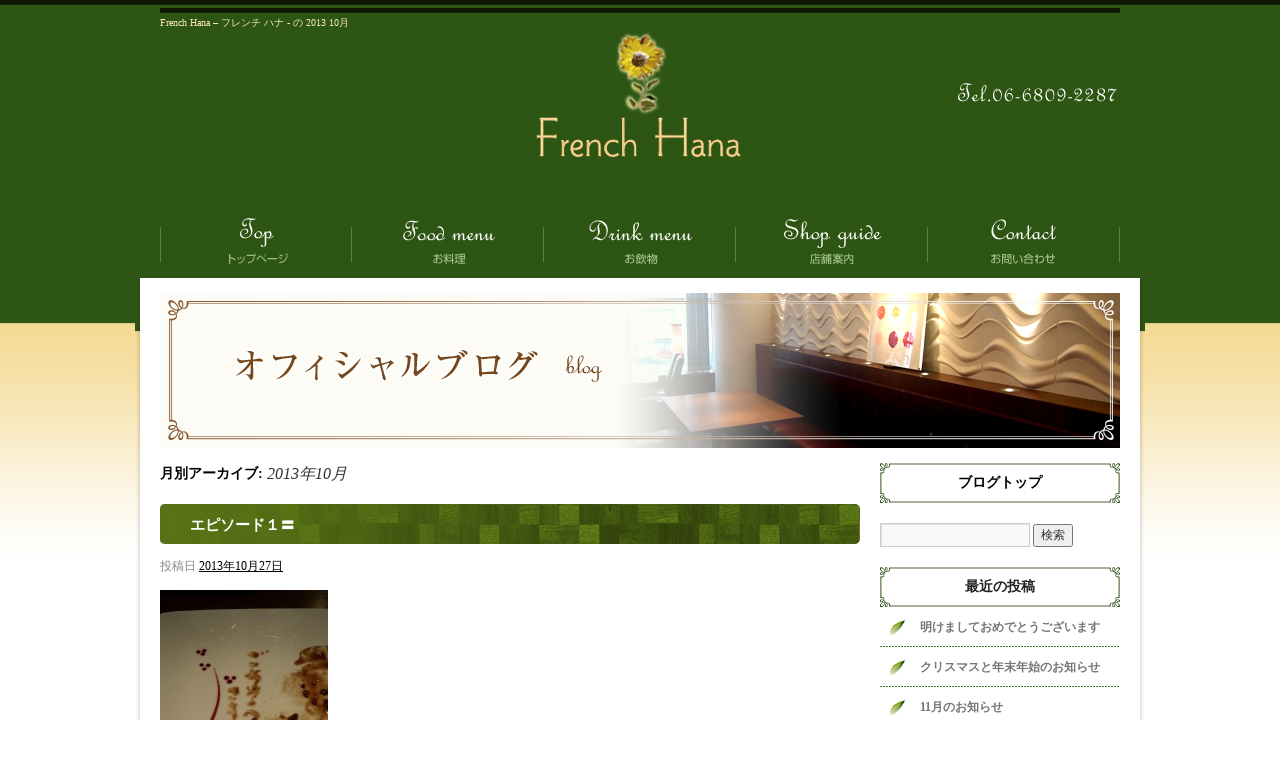

--- FILE ---
content_type: text/html; charset=UTF-8
request_url: https://www.french-hana.jp/archives/date/2013/10
body_size: 4504
content:
<!DOCTYPE html>
<html dir="ltr" lang="ja">
<head>
<meta charset="UTF-8" />
<title>
  2013  10月 | French Hana &#8211; フレンチ ハナ -</title>
<link rel="profile" href="http://gmpg.org/xfn/11" />
<link rel="stylesheet" type="text/css" media="all" href="https://www.french-hana.jp/60000727/wp-content/themes/multipuress/style.css" />
<link rel="stylesheet" type="text/css" media="all" href="https://www.french-hana.jp/60000727/wp-content/themes/multipuress/theme.css" />
<link rel="stylesheet" type="text/css" media="all" href="/files/files.css" />
<link rel="pingback" href="https://www.french-hana.jp/60000727/xmlrpc.php" />
<link rel="alternate" type="application/rss+xml" title="French Hana - フレンチ ハナ - &raquo; フィード" href="https://www.french-hana.jp/feed" />
<link rel="alternate" type="application/rss+xml" title="French Hana - フレンチ ハナ - &raquo; コメントフィード" href="https://www.french-hana.jp/comments/feed" />
<link rel='stylesheet' id='simplamodalwindow-css'  href='https://www.french-hana.jp/60000727/wp-content/plugins/light-box-miyamoto/SimplaModalwindow/jquery.SimplaModalwindow.css?ver=3.3.1' type='text/css' media='all' />
<link rel='stylesheet' id='iqfmcss-css'  href='https://www.french-hana.jp/60000727/wp-content/plugins/inquiry-form-creator/css/inquiry-form.css?ver=0.7' type='text/css' media='all' />
<script type='text/javascript' src='https://www.french-hana.jp/60000727/wp-includes/js/jquery/jquery.js?ver=1.7.1'></script>
<script type='text/javascript' src='https://www.french-hana.jp/60000727/wp-content/plugins/light-box-miyamoto/SimplaModalwindow/jquery.SimplaModalwindow.js?ver=1.7.1'></script>
<script type='text/javascript' src='https://www.french-hana.jp/60000727/wp-includes/js/swfobject.js?ver=2.2'></script>
<script type='text/javascript' src='https://www.french-hana.jp/60000727/wp-content/plugins/inquiry-form-creator/js/ajaxzip2/ajaxzip2.js?ver=2.10'></script>
<script type='text/javascript' src='https://www.french-hana.jp/60000727/wp-content/plugins/inquiry-form-creator/js/jquery.upload.js?ver=1.0.2'></script>
<script>AjaxZip2.JSONDATA = "https://www.french-hana.jp/60000727/wp-content/plugins/inquiry-form-creator/js/ajaxzip2/data";</script><link rel="alternate" media="handheld" type="text/html" href="https://www.french-hana.jp/archives/date/2013/10" />

<script>
//201704 FB、新着情報投稿のURLを.HTACCESSうまく処理できなかったので代替処理
if(location.href.match(/cu_mail_1/)){
	location.href="/";
}
</script>
<script>
  (function(i,s,o,g,r,a,m){i['GoogleAnalyticsObject']=r;i[r]=i[r]||function(){
  (i[r].q=i[r].q||[]).push(arguments)},i[r].l=1*new Date();a=s.createElement(o),
  m=s.getElementsByTagName(o)[0];a.async=1;a.src=g;m.parentNode.insertBefore(a,m)
  })(window,document,'script','//www.google-analytics.com/analytics.js','ga');

  ga('create', 'UA-42358974-1', 'french-hana.jp');
  ga('send', 'pageview');

</script><!-- Vipers Video Quicktags v6.4.2 | http://www.viper007bond.com/wordpress-plugins/vipers-video-quicktags/ -->
<style type="text/css">
.vvqbox { display: block; max-width: 100%; visibility: visible !important; margin: 10px auto; } .vvqbox img { max-width: 100%; height: 100%; } .vvqbox object { max-width: 100%; } 
</style>
<script type="text/javascript">
// <![CDATA[
	var vvqflashvars = {};
	var vvqparams = { wmode: "opaque", allowfullscreen: "true", allowscriptaccess: "always" };
	var vvqattributes = {};
	var vvqexpressinstall = "https://www.french-hana.jp/60000727/wp-content/plugins/vipers-video-quicktags/resources/expressinstall.swf";
// ]]>
</script>
<!-- BEGIN: WP Social Bookmarking Light -->
<style type="text/css">
div.wp_social_bookmarking_light{border:0 !important;padding:0px 0 0px 0 !important;margin:0 !important;}
div.wp_social_bookmarking_light div{float:left !important;border:0 !important;padding:0 4px 0px 0 !important;margin:0 !important;height:21px !important;text-indent:0 !important;}
div.wp_social_bookmarking_light img{border:0 !important;padding:0;margin:0;vertical-align:top !important;}
.wp_social_bookmarking_light_clear{clear:both !important;}
</style>
<!-- END: WP Social Bookmarking Light -->


<meta name="description" content="本格的なフレンチをリーズナブルに提供。大阪梅田に大人の隠れ家。" />
<meta name="keywords" content="梅田,フレンチ,フランス料理,大阪,北区,フランス" />
<!-- OGPここから -->
<meta property="fb:app_id" content="902094929944919" />
<meta property="og:type" content="website" />
<meta property="og:locale" content="ja_JP" />
<meta property="og:description" content="06-6809-2287">
<meta property="og:title" content="French Hana &#8211; フレンチ ハナ -">
<meta property="og:url" content="https://www.french-hana.jp/">
<meta property="og:site_name" content="French Hana &#8211; フレンチ ハナ -">
<meta property="og:image" content="https://www.french-hana.jp/files/facebook_face.jpg">
<!-- OGPここまで -->

</head>

<body id="170233" class="blog">


	<div id="branding_box">

	<div id="site-description">



<a href="https://www.french-hana.jp/" title="French Hana &#8211; フレンチ ハナ -" rel="home">French Hana &#8211; フレンチ ハナ - の   2013  10月</a>

	</div>

		<div id="site-title">
			<span>
				<a href="https://www.french-hana.jp/" title="French Hana &#8211; フレンチ ハナ -" rel="home">French Hana &#8211; フレンチ ハナ -</a>
			</span>
		</div><!-- #site-title -->

	<div id="access" role="navigation">
		<div class="menu-header"><ul id="menu-global" class="menu"><li id="menu-item-27" class="gnavi01 menu-item menu-item-type-post_type menu-item-object-page menu-item-27"><a title="トップページ" href="https://www.french-hana.jp/">トップページ</a></li>
<li id="menu-item-26" class="gnavi02 menu-item menu-item-type-post_type menu-item-object-page menu-item-26"><a title="お料理" href="https://www.french-hana.jp/food-menu">お料理</a></li>
<li id="menu-item-25" class="gnavi03 menu-item menu-item-type-post_type menu-item-object-page menu-item-25"><a title="お飲物" href="https://www.french-hana.jp/drink-menu">お飲物</a></li>
<li id="menu-item-24" class="gnavi04 menu-item menu-item-type-post_type menu-item-object-page menu-item-24"><a title="店舗案内" href="https://www.french-hana.jp/shop-guide">店舗案内</a></li>
<li id="menu-item-23" class="gnavi05 menu-item menu-item-type-post_type menu-item-object-page menu-item-23"><a title="お問い合わせ" href="https://www.french-hana.jp/contact">お問い合わせ</a></li>
</ul></div>	</div><!-- #access -->

	</div><!-- #branding_box -->

<div id="outer_block">
<div id="inner_block">


<div id="main_teaser">

<img src="/files/pc_teaser_06.jpg">


</div>
	<div id="main">
		<div id="container">
			<div id="content" role="main">


			<h1 class="page-title">
				月別アーカイブ: <span>2013年10月</span>			</h1>






			<div id="post-179" class="post-179 post type-post status-publish format-standard hentry category-blog">
			<h2 class="entry-title"><a href="https://www.french-hana.jp/archives/179" title="エピソード１〓 へのパーマリンク" rel="bookmark">エピソード１〓</a></h2>

			<div class="entry-meta">
				<span class="meta-prep meta-prep-author">投稿日</span> <a href="https://www.french-hana.jp/archives/179" title="5:02 PM" rel="bookmark"><span class="entry-date">2013年10月27日</span></a><!-- <span class="meta-sep">by</span>-->  <!--<span class="author vcard"><a class="url fn n" href="https://www.french-hana.jp/archives/author/frenchhana" title="frenchhana の投稿をすべて表示">frenchhana</a></span>-->			</div><!-- .entry-meta -->

				<div class="entry-content">
				<div class="photo aligncenter"><a href='https://www.french-hana.jp/60000727/wp-content/uploads/2013/10/20130926_193405_1.jpg' title='20130926_193405_1'><img width="168" height="300" src="https://www.french-hana.jp/60000727/wp-content/uploads/2013/10/20130926_193405_1-168x300.jpg" class="attachment-medium" alt="20130926_193405_1.jpg" title="20130926_193405_1" /></a></div>
<p>先日、お客様が嬉しいメッセージを残してくれました〓<br />
洗ってしまうのが残念で、思わずシャッターをきってしまいました(*^^*)</p>
<div class="clear"> </div>
							</div><!-- .entry-content -->
	
			<div class="entry-utility">
									<span class="cat-links">
						<!--<span class="entry-utility-prep entry-utility-prep-cat-links">Posted in</span> <a href="https://www.french-hana.jp/archives/category/blog" title="ブログ の投稿をすべて表示" rel="category tag">ブログ</a>					</span>-->
					<!--<span class="meta-sep">|</span>-->
												<!--<span class="comments-link"><span>コメントは受け付けていません。</span></span>-->
				
			</div><!-- .entry-utility -->
		</div><!-- #post-## -->

		
	


			</div><!-- #content -->
		</div><!-- #container -->


		<div id="primary" class="widget-area" role="complementary">
			<ul class="xoxo">

<li id="text-6" class="widget-container widget_text">			<div class="textwidget"><div class="widget-title">
<a href="/blog">ブログトップ</a>
</div></div>
		</li><li id="search-2" class="widget-container widget_search"><form role="search" method="get" id="searchform" action="https://www.french-hana.jp/" >
	<div><label class="screen-reader-text" for="s">検索:</label>
	<input type="text" value="" name="s" id="s" />
	<input type="submit" id="searchsubmit" value="検索" />
	</div>
	</form></li>		<li id="recent-posts-2" class="widget-container widget_recent_entries">		<h3 class="widget-title">最近の投稿</h3>		<ul>
				<li><a href="https://www.french-hana.jp/archives/605" title="明けましておめでとうございます">明けましておめでとうございます</a></li>
				<li><a href="https://www.french-hana.jp/archives/599" title="クリスマスと年末年始のお知らせ">クリスマスと年末年始のお知らせ</a></li>
				<li><a href="https://www.french-hana.jp/archives/598" title="11月のお知らせ">11月のお知らせ</a></li>
				<li><a href="https://www.french-hana.jp/archives/595" title="10月のお知らせ">10月のお知らせ</a></li>
				<li><a href="https://www.french-hana.jp/archives/592" title="9月のお知らせ">9月のお知らせ</a></li>
				</ul>
		</li><li id="archives-2" class="widget-container widget_archive"><h3 class="widget-title">アーカイブ</h3>		<ul>
			<li><a href='https://www.french-hana.jp/archives/date/2026/01' title='2026年1月'>2026年1月</a></li>
	<li><a href='https://www.french-hana.jp/archives/date/2025/11' title='2025年11月'>2025年11月</a></li>
	<li><a href='https://www.french-hana.jp/archives/date/2025/10' title='2025年10月'>2025年10月</a></li>
	<li><a href='https://www.french-hana.jp/archives/date/2025/09' title='2025年9月'>2025年9月</a></li>
	<li><a href='https://www.french-hana.jp/archives/date/2025/07' title='2025年7月'>2025年7月</a></li>
	<li><a href='https://www.french-hana.jp/archives/date/2025/06' title='2025年6月'>2025年6月</a></li>
	<li><a href='https://www.french-hana.jp/archives/date/2025/04' title='2025年4月'>2025年4月</a></li>
	<li><a href='https://www.french-hana.jp/archives/date/2025/01' title='2025年1月'>2025年1月</a></li>
	<li><a href='https://www.french-hana.jp/archives/date/2024/12' title='2024年12月'>2024年12月</a></li>
	<li><a href='https://www.french-hana.jp/archives/date/2024/10' title='2024年10月'>2024年10月</a></li>
	<li><a href='https://www.french-hana.jp/archives/date/2024/09' title='2024年9月'>2024年9月</a></li>
	<li><a href='https://www.french-hana.jp/archives/date/2024/08' title='2024年8月'>2024年8月</a></li>
	<li><a href='https://www.french-hana.jp/archives/date/2024/07' title='2024年7月'>2024年7月</a></li>
	<li><a href='https://www.french-hana.jp/archives/date/2024/06' title='2024年6月'>2024年6月</a></li>
	<li><a href='https://www.french-hana.jp/archives/date/2024/04' title='2024年4月'>2024年4月</a></li>
	<li><a href='https://www.french-hana.jp/archives/date/2024/01' title='2024年1月'>2024年1月</a></li>
	<li><a href='https://www.french-hana.jp/archives/date/2023/12' title='2023年12月'>2023年12月</a></li>
	<li><a href='https://www.french-hana.jp/archives/date/2023/11' title='2023年11月'>2023年11月</a></li>
	<li><a href='https://www.french-hana.jp/archives/date/2023/10' title='2023年10月'>2023年10月</a></li>
	<li><a href='https://www.french-hana.jp/archives/date/2023/09' title='2023年9月'>2023年9月</a></li>
	<li><a href='https://www.french-hana.jp/archives/date/2023/08' title='2023年8月'>2023年8月</a></li>
	<li><a href='https://www.french-hana.jp/archives/date/2023/07' title='2023年7月'>2023年7月</a></li>
	<li><a href='https://www.french-hana.jp/archives/date/2023/06' title='2023年6月'>2023年6月</a></li>
	<li><a href='https://www.french-hana.jp/archives/date/2023/04' title='2023年4月'>2023年4月</a></li>
	<li><a href='https://www.french-hana.jp/archives/date/2023/03' title='2023年3月'>2023年3月</a></li>
	<li><a href='https://www.french-hana.jp/archives/date/2023/02' title='2023年2月'>2023年2月</a></li>
	<li><a href='https://www.french-hana.jp/archives/date/2023/01' title='2023年1月'>2023年1月</a></li>
	<li><a href='https://www.french-hana.jp/archives/date/2022/12' title='2022年12月'>2022年12月</a></li>
	<li><a href='https://www.french-hana.jp/archives/date/2022/11' title='2022年11月'>2022年11月</a></li>
	<li><a href='https://www.french-hana.jp/archives/date/2022/10' title='2022年10月'>2022年10月</a></li>
	<li><a href='https://www.french-hana.jp/archives/date/2022/09' title='2022年9月'>2022年9月</a></li>
	<li><a href='https://www.french-hana.jp/archives/date/2022/08' title='2022年8月'>2022年8月</a></li>
	<li><a href='https://www.french-hana.jp/archives/date/2022/07' title='2022年7月'>2022年7月</a></li>
	<li><a href='https://www.french-hana.jp/archives/date/2022/06' title='2022年6月'>2022年6月</a></li>
	<li><a href='https://www.french-hana.jp/archives/date/2022/04' title='2022年4月'>2022年4月</a></li>
	<li><a href='https://www.french-hana.jp/archives/date/2022/02' title='2022年2月'>2022年2月</a></li>
	<li><a href='https://www.french-hana.jp/archives/date/2022/01' title='2022年1月'>2022年1月</a></li>
	<li><a href='https://www.french-hana.jp/archives/date/2021/11' title='2021年11月'>2021年11月</a></li>
	<li><a href='https://www.french-hana.jp/archives/date/2021/10' title='2021年10月'>2021年10月</a></li>
	<li><a href='https://www.french-hana.jp/archives/date/2021/09' title='2021年9月'>2021年9月</a></li>
	<li><a href='https://www.french-hana.jp/archives/date/2021/08' title='2021年8月'>2021年8月</a></li>
	<li><a href='https://www.french-hana.jp/archives/date/2021/07' title='2021年7月'>2021年7月</a></li>
	<li><a href='https://www.french-hana.jp/archives/date/2021/06' title='2021年6月'>2021年6月</a></li>
	<li><a href='https://www.french-hana.jp/archives/date/2021/05' title='2021年5月'>2021年5月</a></li>
	<li><a href='https://www.french-hana.jp/archives/date/2021/04' title='2021年4月'>2021年4月</a></li>
	<li><a href='https://www.french-hana.jp/archives/date/2021/03' title='2021年3月'>2021年3月</a></li>
	<li><a href='https://www.french-hana.jp/archives/date/2021/02' title='2021年2月'>2021年2月</a></li>
	<li><a href='https://www.french-hana.jp/archives/date/2021/01' title='2021年1月'>2021年1月</a></li>
	<li><a href='https://www.french-hana.jp/archives/date/2020/12' title='2020年12月'>2020年12月</a></li>
	<li><a href='https://www.french-hana.jp/archives/date/2020/11' title='2020年11月'>2020年11月</a></li>
	<li><a href='https://www.french-hana.jp/archives/date/2020/10' title='2020年10月'>2020年10月</a></li>
	<li><a href='https://www.french-hana.jp/archives/date/2020/09' title='2020年9月'>2020年9月</a></li>
	<li><a href='https://www.french-hana.jp/archives/date/2020/08' title='2020年8月'>2020年8月</a></li>
	<li><a href='https://www.french-hana.jp/archives/date/2020/07' title='2020年7月'>2020年7月</a></li>
	<li><a href='https://www.french-hana.jp/archives/date/2020/06' title='2020年6月'>2020年6月</a></li>
	<li><a href='https://www.french-hana.jp/archives/date/2020/05' title='2020年5月'>2020年5月</a></li>
	<li><a href='https://www.french-hana.jp/archives/date/2020/04' title='2020年4月'>2020年4月</a></li>
	<li><a href='https://www.french-hana.jp/archives/date/2020/03' title='2020年3月'>2020年3月</a></li>
	<li><a href='https://www.french-hana.jp/archives/date/2020/02' title='2020年2月'>2020年2月</a></li>
	<li><a href='https://www.french-hana.jp/archives/date/2019/12' title='2019年12月'>2019年12月</a></li>
	<li><a href='https://www.french-hana.jp/archives/date/2019/11' title='2019年11月'>2019年11月</a></li>
	<li><a href='https://www.french-hana.jp/archives/date/2019/09' title='2019年9月'>2019年9月</a></li>
	<li><a href='https://www.french-hana.jp/archives/date/2019/07' title='2019年7月'>2019年7月</a></li>
	<li><a href='https://www.french-hana.jp/archives/date/2019/06' title='2019年6月'>2019年6月</a></li>
	<li><a href='https://www.french-hana.jp/archives/date/2019/04' title='2019年4月'>2019年4月</a></li>
	<li><a href='https://www.french-hana.jp/archives/date/2019/02' title='2019年2月'>2019年2月</a></li>
	<li><a href='https://www.french-hana.jp/archives/date/2018/12' title='2018年12月'>2018年12月</a></li>
	<li><a href='https://www.french-hana.jp/archives/date/2018/10' title='2018年10月'>2018年10月</a></li>
	<li><a href='https://www.french-hana.jp/archives/date/2018/07' title='2018年7月'>2018年7月</a></li>
	<li><a href='https://www.french-hana.jp/archives/date/2018/06' title='2018年6月'>2018年6月</a></li>
	<li><a href='https://www.french-hana.jp/archives/date/2018/03' title='2018年3月'>2018年3月</a></li>
	<li><a href='https://www.french-hana.jp/archives/date/2018/02' title='2018年2月'>2018年2月</a></li>
	<li><a href='https://www.french-hana.jp/archives/date/2017/12' title='2017年12月'>2017年12月</a></li>
	<li><a href='https://www.french-hana.jp/archives/date/2017/11' title='2017年11月'>2017年11月</a></li>
	<li><a href='https://www.french-hana.jp/archives/date/2017/07' title='2017年7月'>2017年7月</a></li>
	<li><a href='https://www.french-hana.jp/archives/date/2016/11' title='2016年11月'>2016年11月</a></li>
	<li><a href='https://www.french-hana.jp/archives/date/2016/10' title='2016年10月'>2016年10月</a></li>
	<li><a href='https://www.french-hana.jp/archives/date/2016/09' title='2016年9月'>2016年9月</a></li>
	<li><a href='https://www.french-hana.jp/archives/date/2016/07' title='2016年7月'>2016年7月</a></li>
	<li><a href='https://www.french-hana.jp/archives/date/2016/02' title='2016年2月'>2016年2月</a></li>
	<li><a href='https://www.french-hana.jp/archives/date/2016/01' title='2016年1月'>2016年1月</a></li>
	<li><a href='https://www.french-hana.jp/archives/date/2015/12' title='2015年12月'>2015年12月</a></li>
	<li><a href='https://www.french-hana.jp/archives/date/2015/11' title='2015年11月'>2015年11月</a></li>
	<li><a href='https://www.french-hana.jp/archives/date/2015/10' title='2015年10月'>2015年10月</a></li>
	<li><a href='https://www.french-hana.jp/archives/date/2015/09' title='2015年9月'>2015年9月</a></li>
	<li><a href='https://www.french-hana.jp/archives/date/2015/07' title='2015年7月'>2015年7月</a></li>
	<li><a href='https://www.french-hana.jp/archives/date/2015/02' title='2015年2月'>2015年2月</a></li>
	<li><a href='https://www.french-hana.jp/archives/date/2015/01' title='2015年1月'>2015年1月</a></li>
	<li><a href='https://www.french-hana.jp/archives/date/2014/12' title='2014年12月'>2014年12月</a></li>
	<li><a href='https://www.french-hana.jp/archives/date/2014/11' title='2014年11月'>2014年11月</a></li>
	<li><a href='https://www.french-hana.jp/archives/date/2014/09' title='2014年9月'>2014年9月</a></li>
	<li><a href='https://www.french-hana.jp/archives/date/2014/08' title='2014年8月'>2014年8月</a></li>
	<li><a href='https://www.french-hana.jp/archives/date/2014/07' title='2014年7月'>2014年7月</a></li>
	<li><a href='https://www.french-hana.jp/archives/date/2014/06' title='2014年6月'>2014年6月</a></li>
	<li><a href='https://www.french-hana.jp/archives/date/2014/04' title='2014年4月'>2014年4月</a></li>
	<li><a href='https://www.french-hana.jp/archives/date/2014/03' title='2014年3月'>2014年3月</a></li>
	<li><a href='https://www.french-hana.jp/archives/date/2014/01' title='2014年1月'>2014年1月</a></li>
	<li><a href='https://www.french-hana.jp/archives/date/2013/11' title='2013年11月'>2013年11月</a></li>
	<li><a href='https://www.french-hana.jp/archives/date/2013/10' title='2013年10月'>2013年10月</a></li>
	<li><a href='https://www.french-hana.jp/archives/date/2013/07' title='2013年7月'>2013年7月</a></li>
		</ul>
</li><li id="categories-2" class="widget-container widget_categories"><h3 class="widget-title">カテゴリー</h3>		<ul>
	<li class="cat-item cat-item-1"><a href="https://www.french-hana.jp/archives/category/blog" title="ブログ に含まれる投稿をすべて表示">ブログ</a>
</li>
		</ul>
</li><li id="calendar-2" class="widget-container widget_calendar"><h3 class="widget-title">カレンダー</h3><div id="calendar_wrap"><table id="wp-calendar">
	<caption>2013年10月</caption>
	<thead>
	<tr>
		<th scope="col" title="月曜日">月</th>
		<th scope="col" title="火曜日">火</th>
		<th scope="col" title="水曜日">水</th>
		<th scope="col" title="木曜日">木</th>
		<th scope="col" title="金曜日">金</th>
		<th scope="col" title="土曜日">土</th>
		<th scope="col" title="日曜日">日</th>
	</tr>
	</thead>

	<tfoot>
	<tr>
		<td colspan="3" id="prev"><a href="https://www.french-hana.jp/archives/date/2013/07" title="2013年7月の投稿を表示">&laquo; 7月</a></td>
		<td class="pad">&nbsp;</td>
		<td colspan="3" id="next"><a href="https://www.french-hana.jp/archives/date/2013/11" title="2013年11月の投稿を表示">11月 &raquo;</a></td>
	</tr>
	</tfoot>

	<tbody>
	<tr>
		<td colspan="1" class="pad">&nbsp;</td><td>1</td><td>2</td><td>3</td><td>4</td><td>5</td><td>6</td>
	</tr>
	<tr>
		<td>7</td><td>8</td><td>9</td><td>10</td><td>11</td><td>12</td><td>13</td>
	</tr>
	<tr>
		<td>14</td><td>15</td><td>16</td><td>17</td><td>18</td><td>19</td><td>20</td>
	</tr>
	<tr>
		<td>21</td><td>22</td><td>23</td><td>24</td><td>25</td><td>26</td><td><a href="https://www.french-hana.jp/archives/date/2013/10/27" title="エピソード１〓">27</a></td>
	</tr>
	<tr>
		<td>28</td><td>29</td><td>30</td><td>31</td>
		<td class="pad" colspan="3">&nbsp;</td>
	</tr>
	</tbody>
	</table></div></li>			</ul>
		</div><!-- #primary .widget-area -->




</div><!--#content_block--><!--■コンテンツブロック〆-->
</div></div><!-- #main -->

</div><!-- #inner_block -->
</div><!-- #outer_block -->


<div id="footer_block">
	<div id="footer_box">
		<div id="footer_sitemap_block">


			<div id="footer-widget-area" role="complementary">

				<div id="first" class="widget-area">
					<ul class="xoxo">
						<li id="nav_menu-3" class="widget-container widget_nav_menu"><div class="menu-side_footer-container"><ul id="menu-side_footer" class="menu"><li id="menu-item-36" class="menu-item menu-item-type-post_type menu-item-object-page menu-item-36"><a title="トップページ" href="https://www.french-hana.jp/">トップページ</a></li>
<li id="menu-item-35" class="menu-item menu-item-type-post_type menu-item-object-page menu-item-35"><a title="お料理" href="https://www.french-hana.jp/food-menu">お料理</a></li>
<li id="menu-item-34" class="menu-item menu-item-type-post_type menu-item-object-page menu-item-34"><a title="お飲物" href="https://www.french-hana.jp/drink-menu">お飲物</a></li>
<li id="menu-item-33" class="menu-item menu-item-type-post_type menu-item-object-page menu-item-33"><a title="店舗案内" href="https://www.french-hana.jp/shop-guide">店舗案内</a></li>
<li id="menu-item-32" class="menu-item menu-item-type-post_type menu-item-object-page menu-item-32"><a title="お問い合わせ" href="https://www.french-hana.jp/contact">お問い合わせ</a></li>
</ul></div></li>					</ul>
				</div><!-- #first .widget-area -->




			</div><!-- #footer-widget-area -->
		</div><!--#footer_sitemap_block-->

		<div class="footer_infomation">
			<div class="footer_logo">
<a href="https://www.french-hana.jp/"><img src="/files/sp1.gif" title="French Hana &#8211; フレンチ ハナ -" /></a>
			</div><!-- .footer_logo -->

			<div class="footer_right">

<div id="footer_info">

<p>French Hana &#8211; フレンチ ハナ -</p>
<p>
〒530-0057 大阪府大阪市北区曽根崎1丁目2-8 マルビル2F</p>
<p>06-6809-2287</p>

</div><!-- #footer_info -->			</div><!--footer_right-->

		</div><!-- .footer_infomation -->
	</div><!--footer_box-->

<address id="copyright">Copyright (C) French Hana &#8211; フレンチ ハナ - All Rights Reserved.</address>

</div><!--footer_box-->

</body>
</html>

--- FILE ---
content_type: text/css
request_url: https://www.french-hana.jp/60000727/wp-content/themes/multipuress/theme.css
body_size: 5077
content:
/*

追加CSSを記述、上書きCSSの記述用CSSファイルです。

*/

/* -------------------------------------------------------------- 
		■　TELLINK調整css　■
-------------------------------------------------------------- */

#tel_link_box {
float: left;
font-weight: bold;
color: white;
margin: 0;
background: url("") no-repeat left top #000;
height:100px;
line-height:100px;
padding: 0;
display:table-cell;
width:100%;
overflow:hidden;
}

#tel_link_box a {
zoon:2;
font-size:50px;
color:#FFCC00;
height:100px;
line-height:100px;
text-decoration: underline;
}

.potision_fixed {
position:fixed;
z-index: 1;
width:100%;
top:0px;
left:0px;
}

.potision_margin {
height:200px;
display:block;
width:100%;
}



/*====================================================================================================
	ページ共通
====================================================================================================*/

html {
}

body {
    background: url("/files/body_bg.jpg") repeat-x scroll center top transparent;
}

#main {
    clear: both;
    overflow: hidden;
    padding: 0;
    width: 960px;
}

#container_top {
    float: right;
    width: 700px;
}

.clear_float {
    clear:both;
}

.float_clear {
    border-bottom: 1px dotted #CCCCCC;
    clear: both;
    display: block;
    height: 0;
    margin: 0 0 10px;
    padding: 0 0 10px;
    width: 700px;
}

#outer_block {
    background: url("/files/outer_block_bg.jpg") repeat-y center top transparent;
    margin: 0;
    padding: 0;
}

#inner_block {
    background: url("/files/inner_block_bg.jpg") no-repeat center -20px transparent;
    margin: 0 auto;
    padding: 0;
    width: 1010px;
}

* html #inner_block
{
padding-left:1px;
margin-top:-5px;
}

*+html #inner_block
{
padding-left:1px;
}

img {
    margin: 0;
    padding: 0;
    vertical-align: bottom;
}


/*====================================================================================================
	ブログ表示　CSS
====================================================================================================*/

#container {
    float: left;
    margin: 0;
    width: 700px;
}

#primary {
    float: right;
    margin: 0;
    overflow: hidden;
    padding: 0 0 50px;
    width: 240px;
}

/*=============================================================================
	ブログトップへ戻るウィジェットCSS
==============================================================================*/

.widget-title2 a {
    background: url("/files/widget_title_bg.jpg") no-repeat scroll left top transparent;
    color: #FFF;
    font-size: 14px;
    font-weight: bold;
    height: 40px;
    line-height: 40px;
    margin: 0;
    padding: 0 0 0 40px;
    display:block;
}
.widget-title2 a {
    text-decoration: underline;
}

/*=================================カレンダー=================================*/
#wp-calendar tbody td {
    background: none repeat scroll 0 0 #58A527;
    border: 1px solid #FFFFFF;
    padding: 5px;
    text-align: center;
}

#wp-calendar
{
margin-top:20px;
}

#wp-calendar tbody {
    color: #FFFFFF;
}


/*■ソーシャルブックマーキング　マージン*/
div#content .wp_social_bookmarking_light {
margin-bottom: 20px !important;
}



/*====================================================================================================
	グローバルナビゲーション　CSS
====================================================================================================*/

#access {
    background: url("") repeat scroll 0 0 transparent;
    display: block;
    float: left;
    padding-bottom: 25px;
    width: 960px;
}

* html #access
{
    padding-bottom: 0px;
}

#access .menu-header,
div.menu {
	font-size: 13px;
	margin: 0;
	width: 960px;
}
#access .menu-header ul,
div.menu ul {
	list-style: none;
	margin: 0;
}
#access .menu-header li,
div.menu li {
	float: left;
	position: relative;
}

div#access li.menu-item {
    display: block;
    float: left;
    height: 55px;
    list-style: none outside none;
    margin: 0;
    text-align: center;
    text-indent: -9999px;
    width: 192px;
}

/*=================================================================================■home■*/
div#access .gnavi01 a {
    background: url("/files/topnavi.jpg") no-repeat scroll left top transparent;
    height: 55px;
}
div#access .gnavi01 a:hover {
    background: url("/files/topnavi.jpg") no-repeat scroll left bottom transparent;
}
/*=================================================================================■cat1■*/
div#access .gnavi02 a {
    background: url("/files/topnavi.jpg") no-repeat scroll -192px 0 transparent;
    height: 55px;
}
div#access .gnavi02 a:hover {
    background: url("/files/topnavi.jpg") no-repeat scroll -192px -55px transparent;
}
/*=================================================================================■cat2■*/
div#access .gnavi03 a {
    background: url("/files/topnavi.jpg") no-repeat scroll -384px 0 transparent;
    height: 55px;
}
div#access .gnavi03 a:hover {
    background: url("/files/topnavi.jpg") no-repeat scroll -384px -55px transparent;
}
/*=================================================================================■cat3■*/
div#access .gnavi04 a {
    background: url("/files/topnavi.jpg") no-repeat scroll -576px 0 transparent;
    height: 55px;
}
div#access .gnavi04 a:hover {
    background: url("/files/topnavi.jpg") no-repeat scroll -576px -55px transparent;
}
/*=================================================================================■cat4■*/
div#access .gnavi05 a {
    background: url("/files/topnavi.jpg") no-repeat scroll right top transparent;
    height: 55px;
}
div#access .gnavi05 a:hover {
    background: url("/files/topnavi.jpg") no-repeat scroll right bottom transparent;
}



/*======================■プルダウンCSS■======================
	子メニューCSS class (オプション)に「sub-gnavi」を入力
===========================================================*/

#access ul.menu ul.sub-menu {
    top: 55px;
    width: 192px;
}

div#access ul.sub-menu li.sub-gnavi {
    min-width: 192px;
    text-indent: 0;
}

div#access ul.sub-menu li.sub-gnavi a {
    background: url("") repeat scroll 0 0 #FFFFFF;
    color: #666666;
    display: block;
    float: left;
    font-size: 12px;
    font-weight: normal;
    height: 55px;
    line-height: 55px;
    list-style: none outside none;
    margin: 0;
    padding: 0;
    text-align: center;
    text-decoration: none;
    text-indent: inherit;
    width: 192px;
}

div#access ul.sub-menu li.sub-gnavi a:hover {
    background: url("") repeat scroll 0 0 #ECECEC;
    color: #666666;
    text-decoration: underline;
}




/*====================================================================================================
	ページ送りナビゲーションCSS
====================================================================================================*/

.tablenav {
    background: none repeat scroll 0 0 white;
    clear: both;
    color: #5A833F;
    display: block;
    line-height: 2em;
    margin: 0 auto 30px;
    padding: 0;
    text-align: center;
    width: 700px;
}

a.page-numbers, .tablenav .current {
    border: 1px solid #5A833F;
    color: #5A833F;
    font-size: 11px;
    padding: 8px 10px;
    text-decoration: none;
}
a.page-numbers:hover {
	color:white;
	background: #5A833F;
}

.tablenav .current {
	color: white;
	background: #5A833F;
	border-color: #5A833F;
	font-weight:bold:
}

.tablenav .next, .tablenav .prev {
    background: none repeat scroll 0 0 transparent;
    border: 0 none;
    font-size: 12px;
    font-weight: bold;
    text-decoration: underline;
}


/*====================================================================================================
	ページ共通　ヘッダー
====================================================================================================*/

#branding_box {
    background: url("/files/branding_box_bg.jpg") no-repeat scroll left top transparent;
    height: 250px;
    margin: 0 auto;
    padding: 0 0 20px;
    width: 960px;
}

#site-description {
    display: block;
    font-size: 10px;
    font-style: normal;
    line-height: 20px;
    margin: 0;
    padding: 0;
    text-align: left;
    width: 960px;
margin-top:5px;
}

#site-title {
    float: left;
    font-size: 30px;
    height: 180px;
    line-height: 100px;
    margin: 0;
    padding: 0;
    text-indent: -9999px;
    width: 100%;
}
#site-title a {
    color: #000000;
    display: block;
    font-weight: bold;
    height: 180px;
    text-decoration: none;
    width: 100%;
}

#site-description a {
color:#fae2be;
    text-decoration: none;
}
#site-description a:hover {
color:#fae2be;
    text-decoration: underline;
}

#header_info_box {
    color: #777777;
    display: inline-block;
    float: right;
    font-size: 12px;
    padding: 15px 0 0;
    text-align: right;
}

p.tel_text_b {
    font-size: 30px;
    line-height: 25px;
}

/*====================================================================================================
	ページ共通　コンテンツサイド
====================================================================================================*/

#secondary {
    float: left;
    padding: 0 20px 50px 0;
    width: 240px;
}

#main .widget-area ul {
    margin: 0;
    padding: 0;
}

.widget-container {
    margin: 0 0 20px;
}

#main .widget-area ul ul {
    border: medium none;
    margin: 0;
    padding: 0;
}

#main .widget-area ul ul li a {
    background: url("/files/widget_list_bg.jpg") no-repeat scroll left top transparent;
    color: #777777;
    display: block;
    font-weight: bold;
    height: 40px;
    line-height: 40px;
    overflow: hidden;
    padding: 0 0 0 40px;
}
#main .widget-area ul ul li a:hover {
    text-decoration: underline;
}

/*=============================================================================
	お問い合わせフォームバナーウィジェットCSS
==============================================================================*/
#contact_bnr_block {
    padding: 0;
    text-indent: -9999px;
}

#contact_bnr_block a {
    background: url("/files/contact_bnr.jpg") no-repeat scroll center top transparent;
    display: block;
    line-height: 240px;
    margin: 0;
    overflow: hidden;
    padding: 0;
    height:240px;
}
#contact_bnr_block a:hover {
    background: url("/files/contact_bnr.jpg") no-repeat scroll center bottom transparent;
}


/*=============================================================================
	クーポンバナーウィジェットCSS
==============================================================================*/

#coupon_bnr_block a {
    background: url("/files/coupon_bnr.jpg") no-repeat scroll left top transparent;
    display: block;
    height: 200px;
    line-height: 240px;
    text-indent: -9999px;
}

#coupon_bnr_block a:hover {
    background: url("/files/coupon_bnr.jpg") no-repeat scroll left bottom transparent;
    display: block;
    height: 200px;
    line-height: 240px;
    text-indent: -9999px;
}

/*=============================================================================
	ブログバナーウィジェットCSS
==============================================================================*/
#blog_block {
    padding: 0;
    text-indent: -9999px;
}
#blog_block a {
    background: url("/files/blog_bnr.jpg") no-repeat scroll center top transparent;
    display: block;
    line-height: 100px;
    margin: 0;
    overflow: hidden;
    padding: 0;
    height: 100px;
}
#blog_block a:hover {
    background: url("/files/blog_bnr.jpg") no-repeat scroll center bottom transparent;
}


/*====================================================================================================
	ページ共通　フッターコンテンツ
====================================================================================================*/

#footer_block {
    background: url("/files/footer_bg.jpg") repeat-x scroll center top transparent;
    display: block;
    height: 211px;
    margin: 0;
    overflow: hidden;
    padding: 0;
}

#footer_box {
    background: url("/files/footer_box_bg.jpg") no-repeat scroll center top transparent;
    color: #666666;
    height: 169px;
    margin: 0 auto;
    overflow: hidden;
    padding: 0;
    width: 960px;
}

#footer_sitemap_block {
}

address#copyright {
    clear: both;
    font-size: 12px;
    font-style: normal;
    line-height: 42px;
    margin: 0 auto;
    text-align: center;
}

.widget-area ul ul {
    list-style: none outside none;
    margin-left: 0;
}

/*====================================================================================================
	ページ共通　フッター情報レイアウト
====================================================================================================*/

.footer_infomation {
    display: inline-block;
}

.footer_logo {
    display: inline-block;
    float: left;
    height: 133px;
    width: 300px;
}
.footer_logo img {
    height: 133px;
    width: 240px;
}

.footer_right {
    float: left;
    font-size: 12px;
    padding: 35px 0 0 20px;
    width: auto;
    color:#fff;
}
.footer_right p {
    margin: 0;
    padding: 0 0 5px;
}


/*====================================================================================================
	ページ共通　フッターナビゲーション
====================================================================================================*/

#footer-widget-area .widget-area {
    display: table;
    float: none;
    margin: 0 auto;
    text-align: center;
    width: auto;
}

#footer-widget-area .widget-area .menu-item {
    float: left;
}

#footer-widget-area .widget-area ul.menu {
    border-left: 1px solid #fff;
    list-style: none outside none;
    margin-left: 0;
}

#footer-widget-area .widget-area .menu-item a {
    border-left: 1px solid #fff;
    border-right: 1px solid #fff;
    color: #fff;
    font-weight: bold;
    margin: 0 0 0 -1px;
    padding: 0 15px;
    text-decoration: none;
}
#footer-widget-area .widget-area .menu-item a:hover {
    color: #fff;
    text-decoration: underline;
}


/*====================================================================================================
	ページ共通　メイン画像-メイン見出し
====================================================================================================*/

#main_teaser {
    margin: 0;
    padding: 15px 25px;
}


/*====================================================================================================
	ページ共通　見出し
====================================================================================================*/

#main .top-entry-title {
    background: url("/files/top_entry_title.jpg") no-repeat scroll left top transparent;
    color: #5B8241;
    font-size: 18px;
    font-weight: bold;
    height: 50px;
    line-height: 35px;
    margin: 0;
    padding: 0 0 15px;
    text-align: center;
    width: 700px;
}

.widget-title {
    background: url("/files/widget_title_bg.jpg") no-repeat scroll left top transparent;
    font-size: 14px;
    font-weight: bold;
    height: 40px;
    line-height: 40px;
    margin: 0;
    text-align: center;
}

.widget-title a
{
color:#000;
}

.entry-title a:link, .entry-title a:visited {
    color: #fff;
    text-decoration: none;
}
.entry-title a:hover, .entry-title a:active {
    color: #fff;
    text-decoration: underline;
}

#content .entry-title {
    background: url("/files/entry_title_bg.jpg") no-repeat scroll left top transparent;
    color: #FFF;
    font-size: 15px;
    font-weight: bold;
    height: 38px;
    line-height: 38px;
    margin-bottom: 10px;
    padding: 2px 0 0 30px;
}

#content .sub-post-title {
    background: url("/files/sub_entry_title_bg.jpg") no-repeat scroll left top transparent;
    color: #5A833F;
    font-size: 14px;
    font-weight: bold;
    height: 38px;
    line-height: 38px;
    margin: 0 auto 10px;
    padding: 2px 0 0 40px;
    width: 640px;
}

.read_more_btn {
    text-indent: -9999px;
}
.read_more_btn a {
    background: url("/files/read_more_btn.jpg") no-repeat scroll left top transparent;
    display: block;
    height: 40px;
    line-height: 40px;
    width: 120px;
}



/*====================================================================================================
	ページ共通　記事
====================================================================================================*/

#content .post-date p {
    font-size: 14px;
    margin-bottom: 5px;
}

.entry-post {
    border-bottom: 1px dotted #CCCCCC;
    margin: 0 auto 10px;
    padding: 0 0 10px;
    width: 680px;
}




/*====================================================================================================
	■edit_company 会社概要
====================================================================================================*/

#edit_company {
    font-size: 12px;
    margin: 0;
    overflow: hidden;
    padding: 0 0 50px;
    width: 700px;
}

#edit_company .company-post {
}

#edit_company .company-post table {
    border: 1px solid #2D5614;
    margin: 0;
    padding: 0;
    text-align: left;
    width: 100%;
}

#edit_company .company-post table tr td.custom_th_text {
    background: url("") repeat scroll 0 0 #58A527;
    border: 1px solid #2D5614;
    font-size: 12px;
    line-height: 20px;
    margin: 0;
    padding: 5px;
    vertical-align: top;
    color: #ffffff;
}

#edit_company .company-post table tr td.custom_td_text {
    border: 1px solid #2D5614;
    font-size: 12px;
    line-height: 20px;
    margin: 0;
    padding: 5px;
    vertical-align: top;
}

#edit_company .company-post table tr td.custom_th_text p,
#edit_company .company-post table tr td.custom_td_text p {
    margin: 0;
    padding: 0;
}


/*====================================================================================================
	■top_company アクセスインフォメーション
====================================================================================================*/

#top_company #edit_company {
    float: right;
    font-size: 11px;
    line-height: 1em;
    width: 330px;
}

#top_company #temp_map {
    float: left;
    margin: 0;
    padding: 0 20px 0 0;
    width: 350px;
}

/*====================================================================================================
	■お問い合わせフォーム　CSS
====================================================================================================*/

.content_box {
    font-size: 12px;
    margin: 0;
    padding: 0 0 20px;
}

span.red_text {
    color: #FF0000;
    font-size: 12px;
    font-style: normal;
    font-weight: normal;
}

.content_box .iqfm-table th {
    background-color: #FFF7F0;
}


/*====================================================================================================
	■post_contact
====================================================================================================*/

#post_contact {
}

#post_contact .post_contact {
}

#post_contact .post-date {
    margin: 0;
    padding: 0 0 20px;
    width: 700px;
}

#post_contact .post-date p {
    font-size: 13px;
    line-height: 20px;
}



/*====================================================================================================
	■post_contact
====================================================================================================*/

.content_box {
    font-size: 12px;
    margin: 0;
    padding: 0 0 20px;
}


/*====================================================================================================
	■post_privacy
====================================================================================================*/

#post_privacy {
}

#post_privacy .post-date {
    width: 700px;
}

#post_privacy .post-date strong {
    font-size:16px;
}

#post_privacy .post-date p {
    font-size: 12px;
}

#post_privacy .post-date ul li {
    font-size: 12px;
}


/*====================================================================================================
	■blog_read_block（トップブログ新着表示）
====================================================================================================*/

#blog_read_block {
    margin: 0;
    padding: 0 0 20px;
}

#blog_read_block p.newpost_list {
    border-bottom: 1px dotted #CCCCCC;
    font-size: 12px;
    margin: 0 0 5px;
    padding: 0 0 5px;
    width: 700px;
}

#blog_read_block p.newpost_list span.posts_img {
    float: left;
    height: 70px;
    margin: 0;
    overflow: hidden;
    padding: 0 10px 0 0;
    width: 70px;
}
#blog_read_block p.newpost_list span.posts_img img {
    height: auto;
    width: 70px;
}
#blog_read_block p.newpost_list a {
    color: #5A833F;
    font-size: 13px;
    font-weight: bold;
}

span.news_small_text {
    color: #999999;
}


/*====================================================================================================
	■クーポンプリントアウト
====================================================================================================*/

.coupon_print_block {
    margin: 0 auto;
    padding: 0;
    width: 700px;
}

.coupon_print_block .entry-post {
    margin: 0 auto;
    padding: 0;
    width: 700px;
margin-bottom:20px;
}

.coupon_print_block .entry-post .post-date p {
    margin: 0 auto;
    padding: 0 0 5px;
    width: 690px;
}

.coupon_print_block .print_header {
    border: 1px solid #CCCCCC;
    display: inline-block;
    margin: 0 0 10px;
    padding: 0;
    width: 698px;
}

.print_header_inner {
    border-left: 5px solid #666666;
    display: block;
    float: left;
    line-height: 22px;
    margin: 5px 10px;
    padding: 0 0 0 10px;
    width: 573px;
}

.print_header h1.print_page_title {
    clear: both;
    font-size: 12px;
    font-weight: bold;
}

#print_btn {
    display: table;
    float: right;
    padding: 5px 0;
    text-align: center;
    vertical-align: middle;
    width: 90px;
}



/*====================================================================================================
	■クーポン表示
====================================================================================================*/

.coupon_print_block .post {
    margin: 0 0 10px;
    padding: 0;
}

.coupon_print_block .post table {
    border: 1px solid #666666;
}

.coupon_print_block .post tr td.coupon_data {
    border: 1px solid #666666;
    font-size: 12px;
    padding: 5px;
    vertical-align: top;
}

.coupon_print_block .sub-post-title {
    background: url("/files/sub_entry_title_bg.jpg") no-repeat scroll left top transparent;
    color: #666666;
    font-size: 14px;
    font-weight: bold;
    height: 38px;
    line-height: 38px;
    margin: 0 auto 10px;
    padding: 2px 0 0 40px;
    width: 648px;
}

.coupon_print_block .post div.coupon_content {
    margin: 0;
    padding: 0;
}

.coupon_print_block .post div.coupon_content p {
    line-height: 1.5em;
    margin: 0;
    padding: 0;
    margin-left:20px;
}

.coupon_print_block .post tr td {
    border: 1px solid #666666;
    padding: 0;
}

td.coupon_meta ul.post-meta {
    font-size: 12px;
    font-weight: bold;
    list-style: none outside none;
    margin: 0 !important;
    overflow: hidden;
    padding: 0;
}

.coupon_print_block #map_source {
    float: left;
    margin: 0;
    overflow: hidden;
    padding: 0;
    width: 700px;
}

.coupon_print_block .post tr td {
    border: 1px solid #666666;
    margin: 0;
    padding: 5px;
    text-align: left;
}

.coupon_print_block .post tr td.coupon_meta_title {
    background: url("") repeat scroll 0 0 #666666;
    border: 1px solid #666666;
    color: #FFFFFF;
    font-weight: bold;
    margin: 0;
    padding: 5px;
    text-align: center;
    width: 80px;
}


/*====================================================================================================
	■クーポンプリント　会社概要表示
====================================================================================================*/

.coupon_print_block #edit_company {
    float: left;
    font-size: 12px;
    margin: 0;
    overflow: hidden;
    padding: 0 0 30px;
    width: 350px;
}

.coupon_print_block #edit_company ul.post-meta {
    list-style: none outside none;
    margin: 0;
    padding: 0;
}

.coupon_print_block #edit_company .right-post-date {
    margin: 0 auto;
    padding: 0 0 30px;
    width: 680px;
}

.coupon_print_block #edit_company ul.post-meta li {
    border-bottom: 1px dotted #333333;
    margin: 0 0 5px;
}

.coupon_print_block #edit_company ul.post-meta span.post-meta-key {
    background: none repeat scroll 0 0 transparent;
    color: #333333;
    display: inline-block;
    float: left;
    height: 15px;
    padding: 0;
    width: 90px;
}
.coupon_print_block #edit_company ul.post-meta span.post-meta-value {
    display: inline-block;
    padding: 0;
}


/*====================================================================================================
	■クーポン、お客様署名
====================================================================================================*/

#signature_block {
    float: right;
    width: 320px;
}

#signature_block ul {
    list-style: none outside none;
    margin: 0;
    padding: 0;
}

#signature_block ul li {
    border-bottom: 1px dotted #333333;
    color: #333333;
    margin: 0 0 33px;
}

/*====================================================================================================
	■a-03 おすすめメニュー
====================================================================================================*/

#a-03 {
    display: inline-block;
    margin: 0;
    padding: 0 0 30px;
}

#a-03 .post {

}

#a-03 .post .eyecatch {
    float: left;
    margin: 0 5px 20px;
    overflow: hidden;
    padding: 0;
    width: 280px;
}
#a-03 .post .eyecatch img {
    height: auto;
    width: 280px;
}

#a-03 .post .post-date {
    float: right;
    line-height: 22px;
    width: 410px;
}
#a-03 .post .post-date p {
    font-size: 13px;
    margin: 0 0 5px 15px;
}

/*3連画像*/
#a-03 .post .image_display {
}

#a-03 .post .image_display .field_box {
    float: left;
}

#a-03 .post .image_display .field_box .field_220 {
    margin: 0 5px;
    overflow: hidden;
    padding: 0;
    width: 220px;
    height:170px;
    background:url("/files/recom_thum_bg.jpg") top left no-repeat;
}
#a-03 .post .image_display .field_box .field_220 img {
    height: auto;
    width: 208px;
    height:158px;
    padding:6px;
}

#a-03 .post .image_display .field_box .field_text {
    font-size: 12px;
    line-height: 18px;
    margin: 0;
    padding: 0 0 5px;
    text-align: center;
}

/*====================================================================================================
	■html_code_01 2連ボタン
====================================================================================================*/

/*HTMLエディタCSS*/
.html_block {
    margin: 0 auto 15px;
    padding: 0 0 15px 0;
    width: 700px;
}

#top_btn
{
float:left;
margin-bottom:20px;
}

#top_foodmenu_btn
{
background:url("/files/top_foodmenu_btn.jpg") top left no-repeat;
height:81px;
overflow:hidden;
float:left;
margin-left:3px;
width:340px;
text-indent: -9999px;
}

#top_foodmenu_btn a
{
display:block;
width:340px;
height:81px;
}

#top_foodmenu_btn a:hover
{
background:url("/files/top_foodmenu_btn.jpg") left -81px no-repeat;
}

#top_drinkmenu_btn
{
background:url("/files/top_drinkmenu_btn.jpg") top left no-repeat;
height:81px;
overflow:hidden;
float:left;
margin-left:3px;
width:340px;
text-indent: -9999px;
}

#top_drinkmenu_btn a
{
display:block;
width:340px;
height:81px;
}

#top_drinkmenu_btn a:hover
{
background:url("/files/top_drinkmenu_btn.jpg") scroll left -81px no-repeat transparent;
}

/*====================================================================================================
	■b-01 接待・宴会・パーティーにお使い下さい。
====================================================================================================*/

#b-01 {
    display: inline-block;
    padding: 0 0 30px;
    width: 700px;
}

#b-01 .eyecatch {
    float: left;
}

#b-01 .eyecatch img {
    height: auto;
    margin: 0 15px 0 0;
    padding: 0;
    width: 250px;
}

#b-01 .post-date {
    float: right;
    font-size: 12px;
    line-height: 20px;
}

#b-01 .post-date p,
#b-01 .post-date div {
    font-size: 13px;
    margin: 0 0 5px;
}


/*画像の有無で長さの違う記事表示*/

#b-01 .menu-max {
    width:700px;
}

#b-01 .menu-min {
    width: 435px;
}

/*====================================================================================================
	■c-03 お店紹介ギャラリー
====================================================================================================*/

#c-03 .clom3-title {
    background: url("/files/clom3-title.jpg") no-repeat scroll left top transparent;
    color: #000;
    font-size: 13px;
    font-weight: bold;
    line-height: 33px;
    margin: 0;
    padding: 0 0 5px;
    text-align: center;
    width: 220px;
}

#c-03 {
    display: inline-block;
    margin: 0 0 15px;
    padding: 0 0 15px;
    width: 700px;
}

#c-03 .entry-post {
    border-bottom: medium none;
    display: inline-block;
    float: left;
    margin: 0;
    padding: 0 5px;
    width: 220px;
}

#c-03 .entry-post .post-date {
    width: 220px;
}
#c-03 .entry-post .post-date p {
    font-size: 11px;
    line-height: 1.7em;
}

#c-03 .eyecatch {
    margin: 0 0 0 0;
    overflow: hidden;
    padding: 0;
    width: 220px;
    height:170px;
    background: url("/files/recom_thum_bg.jpg") no-repeat scroll left top transparent;
}

#c-03 .eyecatch img {
    height: auto;
    margin: 0;
    overflow: hidden;
    padding: 1px;
    width: 218px;
    height:168px;
}

/*====================================================================================================
	■b-02 オーナーシェフのこだわり
====================================================================================================*/

#b-02 {
    display: inline-block;
    padding: 0 0 30px;
    width: 700px;
}

#b-02 .eyecatch {
    float: right;
}

#b-02 .eyecatch img {
    height: auto;
    margin: 0 0 0 15px;
    padding: 0;
    width: 250px;
}

#b-02 .post-date {
    float: left;
    font-size: 12px;
    line-height: 20px;
}

#b-02 .post-date p,
#b-02 .post-date div {
    font-size: 13px;
    margin: 0 0 5px;
}


/*画像の有無で長さの違う記事表示*/

#b-02 .menu-max {
    width:700px;
}

#b-02 .menu-min {
    width: 435px;
}

/*====================================================================================================
	■b-02-2 お料理
====================================================================================================*/

#b-02-2 {
    display: inline-block;
    padding: 0 0 30px;
    width: 700px;
}

#b-02-2 .eyecatch {
    float: right;
}

#b-02-2 .eyecatch img {
    height: auto;
    margin: 0 0 0 15px;
    padding: 0;
    width: 250px;
}

#b-02-2 .post-date {
    float: left;
    font-size: 12px;
    line-height: 20px;
}

#b-02-2 .post-date p,
#b-02-2 .post-date div {
    font-size: 13px;
    margin: 0 0 5px;
}


/*画像の有無で長さの違う記事表示*/

#b-02-2 .menu-max {
    width:700px;
}

#b-02-2 .menu-min {
    width: 435px;
}

/*====================================================================================================
	■d-02 ディナーコース
====================================================================================================*/

#d-02 {
    margin: 0;
    padding: 0 0 20px;
}

#d-02 .entry-post {
    display: inline-block;
    width: 700px;
    border:none;
}

#d-02 .d-02_loop_box {
    float: left;
}

#d-02 .entry-post .entry-img {
    margin:0;
    padding: 0 0 10px 0;
}

#d-02 .entry-post .entry-img img {
    height: auto;
    width: 200px;
}

#d-02 .entry-post .post-date {
    float: right;
    margin: 0;
    padding: 0;
    width: 460px;
}

#d-02 .entry-post .post-date p {
    font-size: 13px;
    line-height: 20px;
    margin: 0;
    padding: 0 0 5px;
}

#d-02 .entry-post .sub-post-title {
    background: url("/files/sub_entry_title_bg.jpg") no-repeat scroll left top transparent;
    clear: both;
    color: #546289;
    float: right;
    font-size: 14px;
    font-weight: bold;
    height: 38px;
    line-height: 38px;
    margin: 0 0 10px;
    overflow: hidden;
    padding: 2px 0 0 40px;
    width: 660px;
}

/*画像の有無で長さの違うメニュー表示*/

#d-02 .entry-post .menu-max {
    margin: 0 auto;
    width: 680px;
}

#d-02 .entry-post .menu-min {
    width: 490px;
}

/*====================================================================================================
	■b-02-3 French Hana で大切な方の記念日をお祝いしませんか？
====================================================================================================*/

#b-02-3 {
    display: inline-block;
    padding: 0 0 30px;
    width: 700px;
}

#b-02-3 .eyecatch {
    float: right;
}

#b-02-3 .eyecatch img {
    height: auto;
    margin: 0 0 0 15px;
    padding: 0;
    width: 250px;
}

#b-02-3 .post-date {
    float: left;
    font-size: 12px;
    line-height: 20px;
}

#b-02-3 .post-date p,
#b-02-3 .post-date div {
    font-size: 13px;
    margin: 0 0 5px;
}


/*画像の有無で長さの違う記事表示*/

#b-02-3 .menu-max {
    width:700px;
}

#b-02-3 .menu-min {
    width: 435px;
}

/*====================================================================================================
	■d-02-2 ランチコース
====================================================================================================*/

#d-02-2 {
    margin: 0;
    padding: 0 0 20px;
}

#d-02-2 .entry-post {
    display: inline-block;
    width: 700px;
    border:none;
}

#d-02-2 .d-02-2_loop_box {
    float: left;
}

#d-02-2 .entry-post .entry-img {
    margin:0;
    padding: 0 0 10px 0;
}

#d-02-2 .entry-post .entry-img img {
    height: auto;
    width: 200px;
}

#d-02-2 .entry-post .post-date {
    float: right;
    margin: 0;
    padding: 0;
    width: 460px;
}

#d-02-2 .entry-post .post-date p {
    font-size: 13px;
    line-height: 20px;
    margin: 0;
    padding: 0 0 5px;
}

#d-02-2 .entry-post .sub-post-title {
    background: url("/files/sub_entry_title_bg.jpg") no-repeat scroll left top transparent;
    clear: both;
    color: #546289;
    float: right;
    font-size: 14px;
    font-weight: bold;
    height: 38px;
    line-height: 38px;
    margin: 0 0 10px;
    overflow: hidden;
    padding: 2px 0 0 40px;
    width: 660px;
}

/*画像の有無で長さの違うメニュー表示*/

#d-02-2 .entry-post .menu-max {
    margin: 0 auto;
    width: 680px;
}

#d-02-2 .entry-post .menu-min {
    width: 490px;
}

/*====================================================================================================
	■b-02-4 お飲物
====================================================================================================*/

#b-02-4 {
    display: inline-block;
    padding: 0 0 30px;
    width: 700px;
}

#b-02-4 .eyecatch {
    float: right;
}

#b-02-4 .eyecatch img {
    height: auto;
    margin: 0 0 0 15px;
    padding: 0;
    width: 250px;
}

#b-02-4 .post-date {
    float: left;
    font-size: 12px;
    line-height: 20px;
}

#b-02-4 .post-date p,
#b-02-4 .post-date div {
    font-size: 13px;
    margin: 0 0 5px;
}


/*画像の有無で長さの違う記事表示*/

#b-02-4 .menu-max {
    width:700px;
}

#b-02-4 .menu-min {
    width: 435px;
}

/*====================================================================================================
	■d-01 ワイン
====================================================================================================*/

#d-01 {
    display: inline-block;
    margin: 0;
    padding: 0 0 30px;
    width: 700px;
}

#d-01 .entry-post {
    border-bottom: none;
    display: inline-block;
    margin: 0 10px;
    padding: 0 0 10px;
    width: 680px;
}

#d-01 .eyecatch {
    float: left;
}

#d-01 .eyecatch img {
    height: auto;
    margin: 0 20px 0 0;
    overflow: hidden;
    padding: 0;
    width: 200px;
}

#d-01 .menu-list {
    float: left;
    margin: 0;
    padding: 0 0 15px;
    min-width: 460px;
}

#d-01 .menu-list table {
    border: medium none;
    margin: 0;
    padding: 0;
    text-align: inherit;
}

#d-01 .menu-list table tr {
    border-bottom: 1px dotted #CCCCCC;
    clear: both;
}

#d-01 .menu-list table tr td {
    border-bottom: 1px dotted #CCCCCC;
    border-top: medium none;
    font-size: 13px;
    margin: 0;
    padding: 0;
}
#d-01 .menu-list table tr td.custom_th_text {
    margin: 0;
    padding: 5px 0 0;
    text-align: left;
    vertical-align: top;
}
#d-01 .menu-list table tr td.custom_td_text {
    margin: 0;
    padding: 5px 0 0;
    text-align: right;
    vertical-align: top;
}

#d-01 .menu-comment {
    display: block;
    float: left;
    font-size: 12px;
    line-height: 18px;
}

#d-01 .menu-comment p {
    margin:0 0 10px 0;
}


/*画像の有無で長さの違うメニュー表示*/

#d-01 .menu-max {
    width: 680px;
}

#d-01 .menu-min {
width:460px;
}

/*====================================================================================================
	■b-02-5 お店紹介
====================================================================================================*/

#b-02-5 {
    display: inline-block;
    padding: 0 0 30px;
    width: 700px;
}

#b-02-5 .eyecatch {
    float: right;
}

#b-02-5 .eyecatch img {
    height: auto;
    margin: 0 0 0 15px;
    padding: 0;
    width: 250px;
}

#b-02-5 .post-date {
    float: left;
    font-size: 12px;
    line-height: 20px;
}

#b-02-5 .post-date p,
#b-02-5 .post-date div {
    font-size: 13px;
    margin: 0 0 5px;
}


/*画像の有無で長さの違う記事表示*/

#b-02-5 .menu-max {
    width:700px;
}

#b-02-5 .menu-min {
    width: 435px;
}

/*====================================================================================================
	■c-01 お店紹介下6連画像
====================================================================================================*/

#c-01 .clom3-title {
    background: url("/files/clom3-title.jpg") no-repeat scroll left top transparent;
    color: #405311;
    font-size: 13px;
    font-weight: bold;
    line-height: 33px;
    margin: 0;
    padding: 0 0 5px;
    text-align: center;
    width: 220px;
}

#c-01 {
    display: inline-block;
    margin: 0 0 15px;
    padding: 0 0 15px;
    width: 700px;
}

#c-01 .entry-post {
    border-bottom: medium none;
    display: inline-block;
    float: left;
    margin: 0 0 20px;
    padding: 0 5px;
    width: 220px;
}

#c-01 .entry-post .post-date {
    width: 220px;
}
#c-01 .entry-post .post-date p {
    font-size: 11px;
    line-height: 1.7em;
}

#c-01 .eyecatch {
    margin: 0 15px 0 0;
    overflow: hidden;
    padding: 0;
    width: 220px;
}

#c-01 .eyecatch img {
    height: auto;
    margin: 0;
    overflow: hidden;
    padding: 0 0 5px;
    width: 220px;
}

a:link,
a:active,
a:hover
{
color:#000;
}

#nav_menu-2 .widget-title
{
    text-align:center;
    color:#405311 !important;
}

--- FILE ---
content_type: text/css
request_url: https://www.french-hana.jp/files/files.css
body_size: 104
content:
@charset "utf-8";

/*
 * ユーザーCSS
 *
 * ユーザーカスタマイズ用のCSSです。
 *
 *
 */

--- FILE ---
content_type: text/plain
request_url: https://www.google-analytics.com/j/collect?v=1&_v=j102&a=750000322&t=pageview&_s=1&dl=https%3A%2F%2Fwww.french-hana.jp%2Farchives%2Fdate%2F2013%2F10&ul=en-us%40posix&dt=2013%2010%E6%9C%88%20%7C%20French%20Hana%20%E2%80%93%20%E3%83%95%E3%83%AC%E3%83%B3%E3%83%81%20%E3%83%8F%E3%83%8A%20-&sr=1280x720&vp=1280x720&_u=IEBAAAABAAAAACAAI~&jid=1444995584&gjid=271035093&cid=1058933600.1769298263&tid=UA-42358974-1&_gid=1927997547.1769298263&_r=1&_slc=1&z=1645353241
body_size: -450
content:
2,cG-55VWLCL777